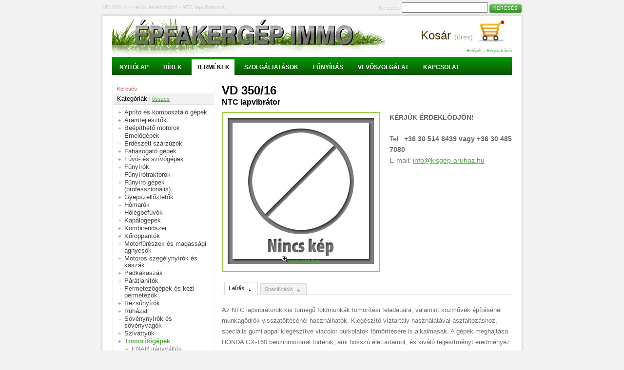

--- FILE ---
content_type: text/html; charset=utf-8
request_url: http://www.kisgep-aruhaz.hu/webshop/ntc-lapvibratorok/vd-35016_295.html
body_size: 5693
content:
<!DOCTYPE html PUBLIC "-//W3C//DTD XHTML 1.0 Transitional//EN" "http://www.w3.org/TR/xhtml1/DTD/xhtml1-transitional.dtd">
<html xmlns="http://www.w3.org/1999/xhtml">
<head>
<!--
























Készítette: Igor Corner Internet
http://www.igorcorner.hu 
Én csinálom a honlapod.



























-->
	<title>VD 350/16 NTC lapvibrátor</title>
	<meta http-equiv="Content-Type" content="text/html; charset=utf-8" />
	<meta name="keywords" content="NTC lapvibrátorok, VD 350/16 NTC lapvibrátor" />
	<meta name="description" content="Az NTC lapvibrátorok kis tömegű földmunkák tömörítési feladataira, valamint közművek építésénél munkagödrök visszatöltésénél használhatók. Kiegészítô víztartály használatával aszfaltozáshoz, speciális gumila" />
	<meta name="robots" content="index, follow" />
	<meta name="author" content="Igor Corner Internet" />
    <link rel="shortcut icon" href="/favicon.ico">
    <link rel="stylesheet" type="text/css" href="/images/css/default.css" />
    
	<link rel="stylesheet" type="text/css" href="/images/js/fancybox/1.3.4/fancybox/jquery.fancybox-1.3.4.css" media="screen" />
      <link rel="stylesheet" type="text/css" href="/images/webshopmultilang/webshopmultilang.css" />
<script language="javascript" charset="UTF-8" type="text/javascript" src="/images/js/default.js"></script>
<script type="text/javascript" src="/images/js/jquery/1.4/jquery.min.js"></script>
<script type="text/javascript" src="/images/js/fancybox/1.3.4/fancybox/jquery.easing-1.3.pack.js"></script>
<script type="text/javascript" src="/images/js/fancybox/1.3.4/fancybox/jquery.mousewheel-3.0.4.pack.js"></script>
<script type="text/javascript" src="/images/js/fancybox/1.3.4/fancybox/jquery.fancybox-1.3.4.js"></script>
<script language="javascript">
$(document).ready(function() {
	$("a.fancypic").fancybox({
		'titleShow'     : true,
		'titlePosition'  : 'over',
		'transitionIn'	: 'elastic',
		'transitionOut'	: 'elastic',
		'easingIn'      : 'easeOutBack',
		'easingOut'     : 'easeInBack'
	});
});
</script>

<!-- Google Analytics BEGIN -->

<script type="text/javascript">

  var _gaq = _gaq || [];
  _gaq.push(['_setAccount', 'UA-25602873-1']);
  _gaq.push(['_trackPageview']);

  (function() {
    var ga = document.createElement('script'); ga.type = 'text/javascript'; ga.async = true;
    ga.src = ('https:' == document.location.protocol ? 'https://ssl' : 'http://www') + '.google-analytics.com/ga.js';
    var s = document.getElementsByTagName('script')[0]; s.parentNode.insertBefore(ga, s);
  })();

</script>

<!-- Google Analytics END -->

</head>


<body>

<div class="firstsentencecontainer">
<table cellpadding="0" cellspacing="0" border="0" width="100%">
<tr>
    <td valign="middle" width="100%"><h1>VD 350/16 - Kérjük érdeklődjön! - NTC lapvibrátorok</h1></td>
    <td valign="middle" nowrap>
		<div class="hsearch">
			<div style="display:none;"><form name="searchform" action="/search/" method="post"></div>			
			Keresés:
			<input type="text" name="search_text" class="searchtext" value="">
			<input type="submit" value="Keresés" class="button1">
			<div style="display:none;"></form></div>
		</div>
	</td>
</tr>
</table>

	
</div>
<div class="allcontainer">

<div class="head pagecontainer">
    <div class="hlogo"><a href="/" title=""><img src="/images/logo_epfakergep1.jpg" alt="" title="" border="0" height="41" width="193"></a></div>
    <div class="hbanner"><div class="banner1"><a href="http://www.kisgep-aruhaz.hu/" target="_self" title="ÉPFAKERGÉP WEBSHOP - kerti és építőipari kisgépek áruháza"><img src="/pictures/hotoffer2/6hotoffer2_pic1.jpg" width="560" height="75" border="0" alt="ÉPFAKERGÉP WEBSHOP - kerti és építőipari kisgépek áruháza" title="ÉPFAKERGÉP WEBSHOP - kerti és építőipari kisgépek áruháza"></a></div></div>
	
		<div class="cartbox">
			<a href="/webshop/cart.php"><span class="inner">Kosár <span class="items">(üres)</span></span></a>
		</div>
	
    <div class="infoline"><a href="/kapu/kapu_login.php">Belépés</a> | <a href="/kapu/kapu_regisztracio.php">Regisztráció</a></div>
</div>

<div class="sitemenu pagecontainer"><div class="menutabs"><ul><li><a href="/" class="m1" title="Nyitólap">Nyitólap</a></li><li><a href="/hirek/" class="m7" title="Hírek">Hírek</a></li><li class="selected"><a href="/webshop/?wid=-1" class="m2" title="Termékek">Termékek</a></li><li><a href="/szolgaltatasok/" class="m8" title="Szolgáltatások">Szolgáltatások</a></li><li><a href="/funyiras/" class="m9 menuitemlast" title="Fűnyírás">Fűnyírás</a></li><li><a href="/vevoszolgalat/" class="m3 menuitemlast" title="Vevőszolgálat">Vevőszolgálat</a></li><li><a href="/kapcsolat/" class="m6" title="Kapcsolat">Kapcsolat</a></li></ul></div></div>


	<div class="content pagecontainer">
	    <div class="left">
	
<div style="display:none;">
    <form name="searchform" action="/webshop/index.php" method="post">
    <input type="hidden" name="step" value="2">
    <input type="hidden" name="search_group" value="74">
</div>

<div class="leftbox leftbox2">
    <div class="lbtitle">Keresés</div>
  	<div class="lbsubtitle">Kategóriák <span class="showall"> | <a href="/webshop/index.php?search_brand=0&search_text=&search_discount=&search_group=0&step=2">összes</a></span></div>
    <div class="lbcontent">
        <div class="submenu">
            <a href="/webshop/aprito-es-komposztalo-gepek/index.php?search_text=&search_discount=&search_group=77&step=2" class="productgroupmenu menulevel0" title="Aprító és komposztáló gépek"><span>Aprító és komposztáló gépek</span></a>
<a href="/webshop/aramfejlesztok/index.php?search_text=&search_discount=&search_group=1&step=2" class="productgroupmenu menulevel0" title="Áramfejlesztők"><span>Áramfejlesztők</span></a>
<a href="/webshop/beepitheto-motorok/index.php?search_text=&search_discount=&search_group=67&step=2" class="productgroupmenu menulevel0" title="Beépíthető motorok"><span>Beépíthető motorok</span></a>
<a href="/webshop/emelogepek/index.php?search_text=&search_discount=&search_group=26&step=2" class="productgroupmenu menulevel0" title="Emelőgépek"><span>Emelőgépek</span></a>
<a href="/webshop/erdeszeti-szarzuzok/index.php?search_text=&search_discount=&search_group=82&step=2" class="productgroupmenu menulevel0" title="Erdészeti szárzúzók"><span>Erdészeti szárzúzók</span></a>
<a href="/webshop/fahasogato-gepek/index.php?search_text=&search_discount=&search_group=130&step=2" class="productgroupmenu menulevel0" title="Fahasogató gépek"><span>Fahasogató gépek</span></a>
<a href="/webshop/fuvo-es-szivogepek/index.php?search_text=&search_discount=&search_group=15&step=2" class="productgroupmenu menulevel0" title="Fúvó- és szívógépek"><span>Fúvó- és szívógépek</span></a>
<a href="/webshop/funyirok/index.php?search_text=&search_discount=&search_group=7&step=2" class="productgroupmenu menulevel0" title="Fűnyírók"><span>Fűnyírók</span></a>
<a href="/webshop/funyirotraktorok/index.php?search_text=&search_discount=&search_group=10&step=2" class="productgroupmenu menulevel0" title="Fűnyírótraktorok"><span>Fűnyírótraktorok</span></a>
<a href="/webshop/funyiro-gepek-professzionalis/index.php?search_text=&search_discount=&search_group=105&step=2" class="productgroupmenu menulevel0" title="Fűnyíró gépek (professzionális)"><span>Fűnyíró gépek (professzionális)</span></a>
<a href="/webshop/gyepszelloztetok/index.php?search_text=&search_discount=&search_group=9&step=2" class="productgroupmenu menulevel0" title="Gyepszellőztetők"><span>Gyepszellőztetők</span></a>
<a href="/webshop/homarok/index.php?search_text=&search_discount=&search_group=14&step=2" class="productgroupmenu menulevel0" title="Hómarók"><span>Hómarók</span></a>
<a href="/webshop/holegbefuvok/index.php?search_text=&search_discount=&search_group=16&step=2" class="productgroupmenu menulevel0" title="Hőlégbefúvók"><span>Hőlégbefúvók</span></a>
<a href="/webshop/kapalogepek/index.php?search_text=&search_discount=&search_group=12&step=2" class="productgroupmenu menulevel0" title="Kapálógépek"><span>Kapálógépek</span></a>
<a href="/webshop/kombirendszer/index.php?search_text=&search_discount=&search_group=42&step=2" class="productgroupmenu menulevel0" title="Kombirendszer"><span>Kombirendszer</span></a>
<a href="/webshop/koroppantok/index.php?search_text=&search_discount=&search_group=76&step=2" class="productgroupmenu menulevel0" title="Kőroppantók"><span>Kőroppantók</span></a>
<a href="/webshop/motorfureszek-es-magassagi-agnyesok/index.php?search_text=&search_discount=&search_group=27&step=2" class="productgroupmenu menulevel0" title="Motorfűrészek és magassági ágnyesők"><span>Motorfűrészek és magassági ágnyesők</span></a>
<a href="/webshop/motoros-szegelynyirok-es-kaszak/index.php?search_text=&search_discount=&search_group=8&step=2" class="productgroupmenu menulevel0" title="Motoros szegélynyírók és kaszák"><span>Motoros szegélynyírók és kaszák</span></a>
<a href="/webshop/padkakaszak/index.php?search_text=&search_discount=&search_group=80&step=2" class="productgroupmenu menulevel0" title="Padkakaszák"><span>Padkakaszák</span></a>
<a href="/webshop/paratlanitok/index.php?search_text=&search_discount=&search_group=128&step=2" class="productgroupmenu menulevel0" title="Párátlanítók"><span>Párátlanítók</span></a>
<a href="/webshop/permetezogepek-es-kezi-permetezok/index.php?search_text=&search_discount=&search_group=53&step=2" class="productgroupmenu menulevel0" title="Permetezőgépek és kézi permetezők"><span>Permetezőgépek és kézi permetezők</span></a>
<a href="/webshop/rezsunyirok/index.php?search_text=&search_discount=&search_group=87&step=2" class="productgroupmenu menulevel0" title="Rézsűnyírók"><span>Rézsűnyírók</span></a>
<a href="/webshop/ruhazat/index.php?search_text=&search_discount=&search_group=131&step=2" class="productgroupmenu menulevel0" title="Ruházat"><span>Ruházat</span></a>
<a href="/webshop/sovenynyirok-es-sovenyvagok/index.php?search_text=&search_discount=&search_group=43&step=2" class="productgroupmenu menulevel0" title="Sövénynyírók és sövényvágók"><span>Sövénynyírók és sövényvágók</span></a>
<a href="/webshop/szivattyuk/index.php?search_text=&search_discount=&search_group=4&step=2" class="productgroupmenu menulevel0" title="Szivattyúk"><span>Szivattyúk</span></a>
<a href="/webshop/tomoritogepek/index.php?search_text=&search_discount=&search_group=72&step=2" class="productgroupmenu menulevel0 maingroup" title="Tömörítőgépek"><span>Tömörítőgépek</span></a>
<a href="/webshop/enar-iranyvaltos-lapvibratorok/index.php?search_text=&search_discount=&search_group=100&step=2" class="productgroupmenu menulevel1" title="ENAR irányváltós lapvibrátorok"><span>ENAR irányváltós lapvibrátorok</span></a>
<a href="/webshop/enar-lapvibratorok/index.php?search_text=&search_discount=&search_group=99&step=2" class="productgroupmenu menulevel1" title="ENAR lapvibrátorok"><span>ENAR lapvibrátorok</span></a>
<a href="/webshop/jeonil-lapvibratorok/index.php?search_text=&search_discount=&search_group=11&step=2" class="productgroupmenu menulevel1" title="Jeonil lapvibrátorok"><span>Jeonil lapvibrátorok</span></a>
<a href="/webshop/ntc-lapvibratorok/index.php?search_text=&search_discount=&search_group=74&step=2" class="productgroupmenu menulevel1 selected2" title="NTC lapvibrátorok"><span>NTC lapvibrátorok</span></a>
<a href="/webshop/ntc-vibrohengerek/index.php?search_text=&search_discount=&search_group=75&step=2" class="productgroupmenu menulevel1" title="NTC vibrohengerek"><span>NTC vibrohengerek</span></a>
<a href="/webshop/ntc-vibrohengerek-2/index.php?search_text=&search_discount=&search_group=81&step=2" class="productgroupmenu menulevel1" title="NTC vibrohengerek 2"><span>NTC vibrohengerek 2</span></a>
<a href="/webshop/stone-dongolok/index.php?search_text=&search_discount=&search_group=101&step=2" class="productgroupmenu menulevel1" title="STONE döngölők"><span>STONE döngölők</span></a>
<a href="/webshop/stone-iranyvaltos-lapvibratorok/index.php?search_text=&search_discount=&search_group=98&step=2" class="productgroupmenu menulevel1" title="STONE irányváltós lapvibrátorok"><span>STONE irányváltós lapvibrátorok</span></a>
<a href="/webshop/stone-lapvibratorok/index.php?search_text=&search_discount=&search_group=97&step=2" class="productgroupmenu menulevel1" title="STONE lapvibrátorok"><span>STONE lapvibrátorok</span></a>
<a href="/webshop/ulbo-dongolok/index.php?search_text=&search_discount=&search_group=73&step=2" class="productgroupmenu menulevel1" title="ULBO döngölők"><span>ULBO döngölők</span></a>
<a href="/webshop/vagotarcsas-gepek-talajfurok/index.php?search_text=&search_discount=&search_group=54&step=2" class="productgroupmenu menulevel0" title="Vágótárcsás gépek, talajfúrók"><span>Vágótárcsás gépek, talajfúrók</span></a>
<a href="/webshop/munkavedelem/index.php?search_text=&search_discount=&search_group=146&step=2" class="productgroupmenu menulevel0" title="Munkavédelem"><span>Munkavédelem</span></a>

        </div>
    </div>
  	<!--div class="lbsubtitle">Gyártók</div>
    <div class="lbcontent">
        <div class="submenu">
            <a href="/webshop/index.php?search_group=74&search_text=&search_discount=&search_brand=13&step=2" class="productgroupmenu menulevel0" title="NTC"><span>NTC</span></a>

        </div>
    </div-->
</div>
<div style="display:none;"></form></div>


	    </div>
	    
	    <div class="right">
	
<div style="display:none;">
<form name="pageform" action="/hu/webshop/cartadd.php" method="post">
<input type="hidden" name="id" value="295">
</div>    

<div class="procuctsheet">
	<div class="phead">
	    <div class="pname"><h2>VD 350/16</h2></div>
	    <div class="psubtitle"><h3>NTC lapvibrátor</h3></div>
	</div>


<table cellpadding="0" cellspacing="0" border="0" width="100%">
<tr>
    <td valign="top">
	  	<div class="piccontainer piccontainernomorepic">
			<div class="picinner">
				<div class="pic"><a href="/pictures/webshop/products/1/295/product_295_pic4_295.jpg?time=1768414639" class="fancypic" rel="group1"><img src="http://www.kisgep-aruhaz.hu/pictures/webshop/products/1/295/product_295_pic2_295.jpg?time=1768414639" width="300" height="300" border="0"></a></div>
				<div class="magnifier"><a href="/pictures/webshop/products/1/295/product_295_pic4_295.jpg?time=1768414639" class="fancypic" rel="group1"><img src="/images/icons/zoom.gif" border="0" height="15" width="15"> nagyobb kép</div>
			</div>
			
		</div>
	</td>
    <td valign="top" width="100%">
		<div class="pprice">
			<div class="pnormal perdeklodjon"><b>KÉRJÜK ÉRDEKLŐDJÖN!</b>
<br /><br />
Tel.: <b>+36 30 514 8439 vagy +36 30 485 7080</b><br />
E-mail: <a href="http://www.kisgep-aruhaz.hu/kapcsolat/">info@kisgep-aruhaz.hu</a></div>
			
			
			
		</div>
	</td>
</tr>
</table>


<div class="tabcontainer">
    <div class="taboff" id="tabinfo1" onclick="javascript:tab_on('tabinfo','contentinfo','1')"><a>Leírás</a></div>
    <div class="taboff" id="tabinfo2" onclick="javascript:tab_on('tabinfo','contentinfo','2')"><a>Specifikáció</a></div>
    
</div>
<div class="tabcontentcontainer">
    <div class="contentoff" id="contentinfo1">
		<div class="ptext">Az NTC lapvibrátorok kis tömegű földmunkák tömörítési feladataira, valamint közművek építésénél munkagödrök visszatöltésénél használhatók. Kiegészítő víztartály használatával aszfaltozáshoz, speciális gumilappal kiegészítve viacolor burkolatok tömörítésére is alkalmasak. A gépek meghajtása HONDA GX-160 benzinmotorral történik, ami hosszú élettartamot, és kiváló teljesítményt eredményez.</div>
	</div>
	
    <div class="contentoff" id="contentinfo2">
		
	    <div class="pstitle">VD 350/16 további adatai</div>
	    
	    <div class="pparameters">
	        <table class="webshopmultilang_params_table"><tr class="webshopmultilang_params_tr_group"><td class="webshopmultilang_params_td_group" colspan="2"><span>Műszaki adatok</span></td></tr><tr class="webshopmultilang_params_tr_param"><td class="webshopmultilang_params_td_param_name"><span>Tömeg (kg):</span></td><td class="webshopmultilang_params_td_param_value"><span>105</span></td></tr><tr class="webshopmultilang_params_tr_param"><td class="webshopmultilang_params_td_param_name"><span>Centrifugális erő (kN):</span></td><td class="webshopmultilang_params_td_param_value"><span>16</span></td></tr><tr class="webshopmultilang_params_tr_param"><td class="webshopmultilang_params_td_param_name"><span>Frekvencia (Hz):</span></td><td class="webshopmultilang_params_td_param_value"><span>81</span></td></tr><tr class="webshopmultilang_params_tr_param"><td class="webshopmultilang_params_td_param_name"><span>Lapszélesség (mm):</span></td><td class="webshopmultilang_params_td_param_value"><span>350</span></td></tr><tr class="webshopmultilang_params_tr_param"><td class="webshopmultilang_params_td_param_name"><span>Laphosszúság (mm):</span></td><td class="webshopmultilang_params_td_param_value"><span>550</span></td></tr><tr class="webshopmultilang_params_tr_param"><td class="webshopmultilang_params_td_param_name"><span>Motor:</span></td><td class="webshopmultilang_params_td_param_value"><span>Honda</span></td></tr>
    <tr class="webshopmultilang_params_tr_group"><td class="webshopmultilang_params_td_group" colspan="2"><span>Egyéb információk</span></td></tr>
    
    
</table>
	    </div>
	
	</div>
	
	
</div>
<script language="javascript">
javascript:tab_on('tabinfo','contentinfo','1');
</script>

<div style="display:none;"></form></div>
    
</div>

</div></div>
<div style="clear:both; font-size:0px;"></div>

<div class="footer pagecontainer">
<table cellpadding="0" cellspacing="0" border="0" width="100%"><tr>
<td width="100%">

	<div class="fbox fboxleft">
		<div class="title">Épfakergép Immo KFT</div>
		<div class="text">
<span class="label">Kapcsolattartó:</span> Kovács Andrea<br>
<span class="label">Telefon:</span> +36 30 514 8439 vagy +36 30 485 7080<br>
<span class="label">E-mail:</span> <a href="http://www.kisgep-aruhaz.hu/kapcsolat/">info@kisgep-aruhaz.hu</a>
		</div>
	</div>

	<div class="fbox">
		<div class="title">Fontos információk</div>
		<div class="text">
<a href="/vevoszolgalat/">Fizetési, szállítási lehetőségek</a><br />
<a href="/vevoszolgalat/garancia_11.html">Garancia</a><br />
<a href="/vevoszolgalat/szemelyes-vasarlas_9.html">Személyes vásárlás</a><br />
<a href="/vevoszolgalat/ceginformaciok_4.html">Céginformációk</a>
		</div>
	</div>

	<div class="fbox">
		<div class="title">Kiemelt termékek</div>
		<div class="text">
<a href="/webshop/funyirok/john-deere-jm36_166.html" title="John Deere JM36">John Deere JM36</a><br><a href="/webshop/funyirok/john-deere-js-63-v_167.html" title="John Deere JS 63 V">John Deere JS 63 V</a><br><a href="/webshop/gyepszelloztetok/john-deere-d31re_174.html" title="John Deere D31RE">John Deere D31RE</a><br><a href="/webshop/funyirok/john-deere-run-41_803.html" title="John Deere Run 41">John Deere Run 41</a><br><a href="/webshop/funyirok/john-deere-run46_804.html" title="John Deere Run46">John Deere Run46</a><br>		
		</div>
	</div>

	<div class="fbox">
		<div class="title">Szolgáltatások</div>
		<div class="text">
<a href="/szolgaltatasok/teruletrendezes_14.html">Területrendezés</a><br>
<a href="/szolgaltatasok/funyiras_10.html">Fűnyírás</a><br>
<a href="/szolgaltatasok/ingyenes-szaktanacs_8.html">Ingyenes szaktatnács</a><br>
<a href="/szolgaltatasok/szerviz_7.html">Szervíz</a><br>
		</div>
	</div>

</td>
</tr>
<tr>
<td>
	<div class="igorcorner">
<table cellpadding="0" cellspacing="0" border="0" width="100%">
<tr>
    <td nowrap valign="middle">
    	<div style="margin-right:20px;">
		készítette: 
		<a href="http://igorcorner.hu" target="_blank" title="honlapkészítés"><img src="/images/honlapkeszites.gif" alt="honlapkészítés" title="honlapkészítés" border="0" height="18" width="75" align="absmiddle" style="padding-bottom:3px; padding-right:4px;"></a>
		</div>
	</td>
    <td width="100%" valign="middle">partnerek: <a href="" target="_blank" title="Arukereso.hu"><img src="http://www.kisgep-aruhaz.hu/pictures/partner/1/6/partner_pic26.jpg" width="50" height="10" border="0" align="absmiddle" class="footerpartnerlogo"></a>
<a href="" target="_blank" title="Argep.hu"><img src="http://www.kisgep-aruhaz.hu/pictures/partner/1/4/partner_pic24.jpg" width="50" height="23" border="0" align="absmiddle" class="footerpartnerlogo"></a>
<a href="" target="_blank" title="Shopmania.hu"><img src="http://www.kisgep-aruhaz.hu/pictures/partner/1/5/partner_pic25.jpg" width="50" height="13" border="0" align="absmiddle" class="footerpartnerlogo"></a>
<a href="" target="_blank" title="Olcsóbbat.hu"><img src="http://www.kisgep-aruhaz.hu/pictures/partner/1/3/partner_pic23.jpg" width="50" height="9" border="0" align="absmiddle" class="footerpartnerlogo"></a>
</td>
</tr>
</table>
	</div>



	
</td>
</tr></table>
</div>

</body>
</html>


--- FILE ---
content_type: text/css
request_url: http://www.kisgep-aruhaz.hu/images/css/default.css
body_size: 3601
content:
/* CSS utf-8 ő */
BODY {font-family:Lucida Sans Unicode, Trebuchet MS, Arial, Tahoma, Verdana; font-size:14px; line-height:22px; color:#6c6c6c; padding:0px; margin:0px; text-align:center; background-color:#f2f2f2;}

A {color:#4fa740; text-decoration:underline;}
A:HOVER {color:#7ccf6e; text-decoration:none;}

H1 {font-size:24px; color:#000000; font-weight:normal; line-height:28px; margin:0px 0px 10px 0px; padding:0px;}
H2 {font-size:18px; color:#000000; font-weight:bold;}
H3 {font-size:15px; color:#000000; font-weight:bold; line-height:16px;}

.nodisplay {display:none;}
.nounder {text-decoration:none;}
.hand {cursor:pointer;}
.small {font-size:9px;}

.firstsentencecontainer {width:860px; margin:0 auto; text-align:left; font-size:11px; color:#cecece; padding:5px 0px 5px 0px;}
.firstsentencecontainer H1 {font-size:11px; color:#cecece; padding:0px; margin:0px; line-height:13px;}
.allcontainer {width:820px; margin:0 auto; text-align:left; background-color:#ffffff; padding:15px 20px 20px 20px; margin-bottom:30px;}
.allcontainer { -o-box-shadow: 0px 0px 5px #a5a5a5; -icab-box-shadow: 0px 0px 5px #a5a5a5; -khtml-box-shadow: 0px 0px 5px #a5a5a5; -moz-box-shadow: 0px 0px 5px #a5a5a5; -webkit-box-shadow: 0px 0px 5px #a5a5a5; box-shadow: 0px 0px 5px #a5a5a5;}
.pagecontainer {}  

.head {position:relative; height:70px;}
.head .hlogo {position:absolute; top:0px; left:0px; width:193px; display:none;}
.head .hbanner {position:absolute; top:-8px; left:0px;}
.head .cartbox {position:absolute; top:-15px; left:520px; width:300px; height:50px; background:url(/images/icons/cart.png) no-repeat 230px 10px; text-align:right; padding-top:30px;}
.head .cartbox A {padding-right:80px; color:#453213; font-size:24px; text-decoration:none;}
.head .cartbox A .items {color:#aca588; font-size:14px;}
.head .infoline {position:absolute; top:45px; left:590px; width:230px; border-top:1px solid #f1f1f1; padding-top:0px; font-size:9px; color:#aca588; text-align:right;}
.head .infoline A {text-decoration:none;}

.sitemenu {position:relative; margin-bottom:18px; padding:0px;}
.sitemenu .sminside {color:#e1ded8; padding:10px 5px 2px 5px; background-color:#9acd46; height:25px; line-height:0px; font-size:0px; border-bottom:1px solid #709b29;}
.sitemenu .sminside A {font-size:12px; font-weight:bold; line-height:27px; padding:5px 8px 4px 8px; text-transform:uppercase; margin-right:10px; color:#ffffff; text-decoration:none; text-shadow:0 1px #777777;}
.sitemenu .sminside A:HOVER {text-decoration:none; background-color:#bbe27a;}
.sitemenu .sminside A.selected {background-color:#ffffff; color:#000000; text-shadow:0 0px #777777; font-weight:normal; padding-bottom:5px; border:1px solid #709b29; border-bottom:1px solid #ffffff;}

.menutabs {
width: 100%;
overflow: hidden;
background-color:#417738;
background:url(/images/epfakergep-header-top-menu-background.jpg) repeat-x;
border-bottom: 0px solid black; /*bottom horizontal line that runs beneath tabs*/
padding-top:5px;
}

.menutabs ul {
margin: 0;
padding: 0;
padding-left: 5px; /*offset of tabs relative to browser left edge*/
font-size:12px; 
font-weight:bold;
text-transform:uppercase;
list-style-type: none;
}

.menutabs li {
display: inline;
margin: 0;
}

.menutabs li a {
float: left;
display: block;
text-decoration: none;
margin: 0;
padding: 5px 10px; /*padding inside each tab*/
color: white;
margin-right:10px;
}

.menutabs li a:visited {
color: white;
}

.menutabs li a:hover {
background: #9acd46; /*background of tabs for hover state, plus tab with "selected" class assigned to its LI */
}

.menutabs li.selected a {
background: #ffffff; /*background of tabs for hover state, plus tab with "selected" class assigned to its LI */
color:#000000;
text-shadow:0 1px #eeeeee;
}

.submenu {}
.submenu A {display:block; font-size:12px; padding-left:13px; background:url(/images/bullet1.gif) no-repeat 0px 7px; margin-bottom:2px;}
.submenu A.selected {font-weight:bold; color:#000000;}

.submenu2 {}
.submenu2 A {display:block; font-size:14px; line-height:17px; text-transform:uppercase; padding:5px 5px 3px 23px; background:url(/images/arrow1.gif) no-repeat 8px 13px; border-bottom:1px solid #cccccc; text-decoration:none;}
.submenu2 A.selected {font-weight:bold; color:#000000; background:url(/images/arrow3.gif) no-repeat 8px 13px; background-color:#f2f2f2;}
.submenu2 A:HOVER { background:url(/images/arrow2.gif) no-repeat 8px 13px;background-color:#f8f8f8;}

.content {}
.content .left {width:210px; float:left; margin-right:15px;}
.content .right {width:595px; float:left;}

.leftbox {margin-bottom:25px;}
.leftbox .lbtitle {font-size:12px; color:#af4a4a; margin-bottom:10px;}
.leftbox .lbcontent {}

.leftbox2 {margin-bottom:15px; border:1px solid #F2F2F2;}
.leftbox2 .lbtitle {font-weight:normal; font-size:11px; line-height:13px; color:#af4a4a; text-transform:none; padding:3px; padding-left:9px; border-bottom:0px solid #e1e1e1; margin-bottom:0px;}
.leftbox2 .lbtitle {
background: #ffffff; /* old browsers */
}
.leftbox2 .lbsubtitle {font-size:13px; line-height:15px; font-weight:normal; color:#000000; padding:3px 9px 3px 9px; border-bottom:1px solid #e1e1e1; background-color:#f2f2f2;}
.leftbox2 .lbsubtitle .showall {font-size:11px; line-height:15px; font-weight:normal;}
.leftbox2 .lbcontent {padding:9px;}

.search_results {margin-bottom:20px;}
.search_results .searchitem {margin-bottom:20px;}
.search_results .searchitem .searchpagetitle {font-weight:bold;}
.search_results .searchitem .searchsnipet {}

.footer {border-top:7px solid #f7f7f7; margin-top:30px; padding-top:15px;}
.footer .fbox {width:180px; float:left; margin-right:10px;}
.footer .fboxleft {width:210px; margin-right:15px;}
.footer .fbox .title {font-size:14px; font-weight:normal; color:#3a3a3a;}
.footer .fbox .text {font-size:12px; font-weight:normal; color:#3a3a3a; line-height:15px;}
.footer .fbox .text .label {color:#999999;}
.footer .igorcorner {font-size:9px; line-height:9px; text-align:left; margin-bottom:0px; color:#cccccc; margin-top:30px;}
.footer .igorcorner A {color:#cccccc; text-decoration:none;}

.footerpartnerlogo {margin-left:5px;}

.highlightedgroups {}
.hgroup {width:140px; height:170px; float:left; margin-right:5px; padding-right:5px; border-right:1px solid #e5e5e5; margin-bottom:30px;}
.hgroup .title {font-size:16px; text-align:center; margin-bottom:5px;}
.hgroup .pic {width:140px; height:100px; margin-bottom:5px; text-align:center;}
.hgroup .pic .inner {width:140px; height:100px; display:table-cell; vertical-align:middle;}
.hgroup .price {text-align:center; color:#f8302e; font-size:14px; font-weight:bold; letter-spacing:-1px;}
.hgroup .price .label1 {font-size:11px; font-weight:normal; color:#a9a9a9;}
.hgroup .price .label2 {font-size:11px; font-weight:normal; color:#a9a9a9;}
.hgrouplast {margin-right:0px; padding-right:0px; border-right:0px;}

.highlightedbrand {border-bottom:1px solid #dedede; margin-bottom:15px; padding-bottom:15px;}
.highlightedbrandlast {border-bottom:0px; margin-bottom:15px; padding-bottom:0px;}

.bigpromo {border-bottom:7px solid #f7f7f7; padding-bottom:10px; margin-bottom:15px; height:240px; width:820px; overflow:hidden;}
.bigpromo .pic {margin-right:15px;}
.bigpromo .info {}
.bigpromo .info .ihead {border-bottom:3px solid #f8f8f8; padding-bottom:6px; margin-bottom:8px;}
.bigpromo .info .ihead .title {}
.bigpromo .info .ihead .title H2 {font-size:30px; line-height:30px; font-weight:normal; padding:0px; margin:0px;}
.bigpromo .info .ihead .title A {text-decoration:none;}
.bigpromo .info .ihead .subtitle {}
.bigpromo .info .ihead .subtitle H3 {font-size:18px; line-height:18px; color:#000000; font-weight:normal; padding:0px; margin:0px;}
.bigpromo .info .text {border-bottom:1px solid #f8f8f8; padding-bottom:6px; margin-bottom:8px; max-height:110px; overflow:hidden;}
.bigpromo .info .text H4 {font-size:14px; line-height:22px; color:#000000; font-weight:normal; padding:0px; margin:0px;}
.bigpromo .info .price {}
.bigpromo .info .price .procent {width:53px; height:37px; float:left; margin-right:20px; background:url(/images/procentbg1.gif) no-repeat top; color:#ffffff; font-size:18px; line-height:20px; padding-top:16px; text-align:center; letter-spacing:-2px; font-weight:bold;}
.bigpromo .info .price .procent .neg {font-size:14px;}
.bigpromo .info .price .procent .proc {font-size:13px; letter-spacing:0px;}
.bigpromo .info .price .priceline {float:left;}
.bigpromo .info .price .priceline .priceorig {font-size:12px; color:#b1b1b1; line-height:12px; padding-top:7px; margin-bottom:2px;}
.bigpromo .info .price .priceline .priceorig .label {}
.bigpromo .info .price .priceline .priceorig .value {text-decoration:line-through;}
.bigpromo .info .price .priceline .pricediscounted {}
.bigpromo .info .price .priceline .pricediscounted .label {font-size:14px; color:#000000; line-height:12px;}
.bigpromo .info .price .priceline .pricediscounted .value {font-size:18px; color:#f8302e; line-height:20px; font-weight:bold;}
.bigpromo .info .price .morebutton {width:180px; height:43px; float:right; margin-left:10px; padding-top:5px;}
.bigpromo .info .pricenormal .procent {display:none;}
.bigpromo .info .pricenormal .priceline {float:left;}
.bigpromo .info .pricenormal .priceline .priceorig {}
.bigpromo .info .pricenormal .priceline .priceorig .label {font-size:14px; color:#000000; line-height:12px;}
.bigpromo .info .pricenormal .priceline .priceorig .value {font-size:18px; color:#000000; line-height:20px; font-weight:bold; text-decoration:none;}
.bigpromo .info .pricenormal .priceline .pricediscounted {display:none;}

.homeinfo {margin-bottom:20px;}
.homeinfo .title {font-size:20px; line-height:24px;  margin-bottom:10px;}
.homeinfo .title A {color:#000000; text-decoration:none;}
.homeinfo .text1 {font-size:14px; line-height:22px; padding-bottom:50px; width:345px;}
.homeinfo .text2 {width:250px; float:right;}

.newsmainbox {background-color:#f8f8f8; padding:12px;}
.newsmainbox .lbtitle {border-bottom:1px solid #dedede; padding-bottom:5px;}

.nlbox {margin-bottom:7px; padding-bottom:8px; border-bottom:1px dotted #cccccc;}
.nlbox .nlbdate {font-size:9px; line-height:12px; color:#c1c1c1;}
.nlbox .nlbpic {margin:2px 0px 0px 8px; border:2px solid #573420;}
.nlbox .nlbtitle {font-size:11px; font-weight:bold; line-height:12px; margin-bottom:2px;}
.nlbox .nlbtitle A {text-decoration:none;}
.nlbox .nlbtitle A:HOVER {text-decoration:underline;}
.nlbox .nlbtext {font-size:11px; line-height:12px;}


/* tab */
.tabcontainer {clear:both; padding:0px; margin:0px; border:0px; border-bottom:1px solid #d8d8d8; height:26px; padding-left:5px;}
.tabcontainer .taboff {float:left; padding:6px 8px 5px 8px; border:1px #d8d8d8 solid; border-bottom:0px; margin-right:5px; margin-top:3px; background-color:#f2f2f2;}
.tabcontainer .taboff A {text-decoration:none; cursor:pointer; font-size:11px; font-weight:normal; color:#a1a1a1; background:url(/images/arrow1.gif) no-repeat right 6px; margin-right:5px; padding-right:14px; line-height:11px;}
.tabcontainer .taboff:HOVER {cursor:pointer; margin-top:0px; background:none; padding:8px 8px 7px 8px;}
.tabcontainer .taboff:HOVER A:HOVER {background:url(/images/arrow2.gif) no-repeat right 6px; color:#4fa740;}
.tabcontainer .tabon {float:left; padding:7px 8px 7px 8px; border:1px #d8d8d8 solid; border-bottom:1px solid #ffffff; margin-right:5px;}
.tabcontainer .tabon A {text-decoration:none; color:#000000; font-size:11px; font-weight:bold; color:#2f322d; background:url(/images/arrow3.gif) no-repeat right 6px; margin-right:5px; padding-right:14px; line-height:11px;}
.tabcontentcontainer {clear:both; padding:0px; margin:0px; border:0px; margin-top:20px;}
.tabcontentcontainer .contentoff {display:none;}
.tabcontentcontainer .contenton {}

.button1 {
cursor:pointer;
border:0px;
text-decoration:none;
color:#ffffff; background-color:#4fa740; font-size:9px; line-height:9px; text-transform:uppercase; -moz-border-radius:3px; -webkit-border-radius:3px; padding:4px 8px 4px 8px; letter-spacing:1px; 
box-shadow: 0px 0px 4px #cccccc;
background: -moz-linear-gradient(top, #70c362 0%, #319121 100%); /* firefox */
background: -webkit-gradient(linear, left top, left bottom, color-stop(0%,#70c362), color-stop(100%,#319121)); /* webkit */
filter: progid:DXImageTransform.Microsoft.gradient( startColorstr='#70c362', endColorstr='#319121',GradientType=0 ); /* ie */
}

.select {font-family:Tahoma; font-size:12px; font-weight:normal; color:#000000; padding:2px; margin:0px; background-color:#ffffff; border:1px solid #cccccc;}
